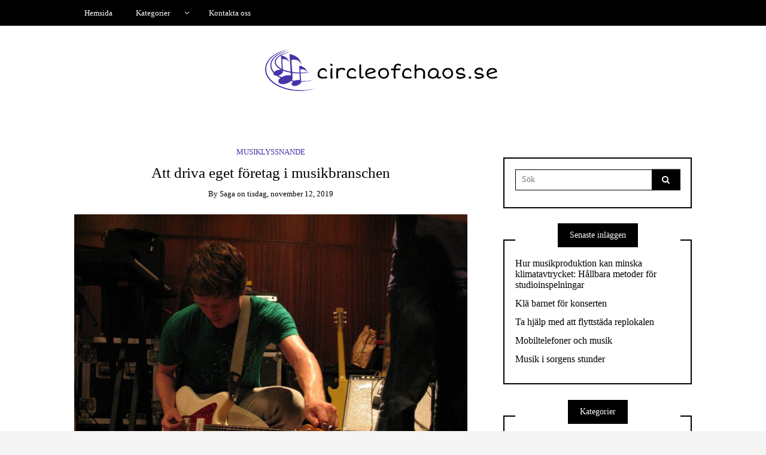

--- FILE ---
content_type: text/html; charset=UTF-8
request_url: https://circleofchaos.se/att-driva-eget-foretag-i-musikbranschen/
body_size: 9161
content:


<!DOCTYPE html>
<!--[if IE 9]><html class="no-js ie9" lang="sv-SE"><![endif]-->
<!--[if gt IE 9]><!--><html class="no-js" lang="sv-SE"><!--<![endif]-->

<head>
  <meta charset="UTF-8">
  <meta name="viewport" content="width=device-width, initial-scale=1">
  <link rel="profile" href="https://gmpg.org/xfn/11">
  
	<title>Att driva eget företag i musikbranschen &#8211; Circleofchaos.se</title>
<link rel='dns-prefetch' href='//s.w.org' />
<link rel="alternate" type="application/rss+xml" title="Circleofchaos.se &raquo; flöde" href="https://circleofchaos.se/feed/" />
		<script type="text/javascript">
			window._wpemojiSettings = {"baseUrl":"https:\/\/s.w.org\/images\/core\/emoji\/2.4\/72x72\/","ext":".png","svgUrl":"https:\/\/s.w.org\/images\/core\/emoji\/2.4\/svg\/","svgExt":".svg","source":{"concatemoji":"https:\/\/circleofchaos.se\/wp-includes\/js\/wp-emoji-release.min.js?ver=4.9.3"}};
			!function(a,b,c){function d(a,b){var c=String.fromCharCode;l.clearRect(0,0,k.width,k.height),l.fillText(c.apply(this,a),0,0);var d=k.toDataURL();l.clearRect(0,0,k.width,k.height),l.fillText(c.apply(this,b),0,0);var e=k.toDataURL();return d===e}function e(a){var b;if(!l||!l.fillText)return!1;switch(l.textBaseline="top",l.font="600 32px Arial",a){case"flag":return!(b=d([55356,56826,55356,56819],[55356,56826,8203,55356,56819]))&&(b=d([55356,57332,56128,56423,56128,56418,56128,56421,56128,56430,56128,56423,56128,56447],[55356,57332,8203,56128,56423,8203,56128,56418,8203,56128,56421,8203,56128,56430,8203,56128,56423,8203,56128,56447]),!b);case"emoji":return b=d([55357,56692,8205,9792,65039],[55357,56692,8203,9792,65039]),!b}return!1}function f(a){var c=b.createElement("script");c.src=a,c.defer=c.type="text/javascript",b.getElementsByTagName("head")[0].appendChild(c)}var g,h,i,j,k=b.createElement("canvas"),l=k.getContext&&k.getContext("2d");for(j=Array("flag","emoji"),c.supports={everything:!0,everythingExceptFlag:!0},i=0;i<j.length;i++)c.supports[j[i]]=e(j[i]),c.supports.everything=c.supports.everything&&c.supports[j[i]],"flag"!==j[i]&&(c.supports.everythingExceptFlag=c.supports.everythingExceptFlag&&c.supports[j[i]]);c.supports.everythingExceptFlag=c.supports.everythingExceptFlag&&!c.supports.flag,c.DOMReady=!1,c.readyCallback=function(){c.DOMReady=!0},c.supports.everything||(h=function(){c.readyCallback()},b.addEventListener?(b.addEventListener("DOMContentLoaded",h,!1),a.addEventListener("load",h,!1)):(a.attachEvent("onload",h),b.attachEvent("onreadystatechange",function(){"complete"===b.readyState&&c.readyCallback()})),g=c.source||{},g.concatemoji?f(g.concatemoji):g.wpemoji&&g.twemoji&&(f(g.twemoji),f(g.wpemoji)))}(window,document,window._wpemojiSettings);
		</script>
		<style type="text/css">
img.wp-smiley,
img.emoji {
	display: inline !important;
	border: none !important;
	box-shadow: none !important;
	height: 1em !important;
	width: 1em !important;
	margin: 0 .07em !important;
	vertical-align: -0.1em !important;
	background: none !important;
	padding: 0 !important;
}
</style>
<link rel='stylesheet' id='contact-form-7-css'  href='https://circleofchaos.se/wp-content/plugins/contact-form-7/includes/css/styles.css?ver=5.1.1' type='text/css' media='all' />
<link rel='stylesheet' id='rs-plugin-settings-css'  href='https://circleofchaos.se/wp-content/plugins/revslider/public/assets/css/settings.css?ver=5.4.6.3.1' type='text/css' media='all' />
<style id='rs-plugin-settings-inline-css' type='text/css'>
#rs-demo-id {}
</style>
<link rel='stylesheet' id='WRT-style-css'  href='https://circleofchaos.se/wp-content/themes/writee/style.css?ver=4.9.3' type='text/css' media='all' />
<link rel='stylesheet' id='WRT-main-style-css'  href='https://circleofchaos.se/wp-content/themes/writee/assets/css/style-ltr.css?ver=4.9.3' type='text/css' media='all' />
<script type='text/javascript' src='https://circleofchaos.se/wp-includes/js/jquery/jquery.js?ver=1.12.4'></script>
<script type='text/javascript' src='https://circleofchaos.se/wp-includes/js/jquery/jquery-migrate.min.js?ver=1.4.1'></script>
<script type='text/javascript' src='https://circleofchaos.se/wp-content/plugins/revslider/public/assets/js/jquery.themepunch.tools.min.js?ver=5.4.6.3.1'></script>
<script type='text/javascript' src='https://circleofchaos.se/wp-content/plugins/revslider/public/assets/js/jquery.themepunch.revolution.min.js?ver=5.4.6.3.1'></script>
<link rel='https://api.w.org/' href='https://circleofchaos.se/wp-json/' />
<link rel="EditURI" type="application/rsd+xml" title="RSD" href="https://circleofchaos.se/xmlrpc.php?rsd" />
<link rel="wlwmanifest" type="application/wlwmanifest+xml" href="https://circleofchaos.se/wp-includes/wlwmanifest.xml" /> 
<link rel='prev' title='Kollaborera' href='https://circleofchaos.se/kollaborera/' />
<link rel='next' title='Find the gap' href='https://circleofchaos.se/find-the-gap/' />
<meta name="generator" content="WordPress 4.9.3" />
<link rel="canonical" href="https://circleofchaos.se/att-driva-eget-foretag-i-musikbranschen/" />
<link rel='shortlink' href='https://circleofchaos.se/?p=125' />
		<!-- Custom Logo: hide header text -->
		<style id="custom-logo-css" type="text/css">
			.site-title, .site-description {
				position: absolute;
				clip: rect(1px, 1px, 1px, 1px);
			}
		</style>
	<link rel="alternate" type="application/json+oembed" href="https://circleofchaos.se/wp-json/oembed/1.0/embed?url=https%3A%2F%2Fcircleofchaos.se%2Fatt-driva-eget-foretag-i-musikbranschen%2F" />
<style type="text/css">html, body {font-size:14px;line-height:1.2;}.entry-content a:not([class]), a:active, a:focus, a:hover{color:#4534a8}.social-navigation.theme-colors,
		.comments-area .comments-list .comment .comment-meta .comment-header .comment-reply,
		.entry .entry-header .entry-meta .entry-cat,
		.entry .entry-quote-author,
		.widget.widget_recent-post .entry-list .entry .entry-meta .entry-cat, 
		.widget.widget_popular-post .entry-list .entry .entry-meta .entry-cat, 
		.widget.widget_posts .entry-list .entry .entry-meta .entry-cat, 
		.widget.widget_recent_posts .entry .entry-meta .entry-cat, 
		.widget.widget_related_posts .entry .entry-meta .entry-cat,
		.widget.widget_categories ul li a:hover,
		.widget.widget_product_categories ul li a:hover,
		.widget.widget_archive ul li a:hover,
		.widget.widget_archives ul li a:hover,
		.widget.widget_twitter .tweets-list .tweet a,
		.widget.widget_recent_comments .recentcomments span a{ color :#4534a8}.widget.widget_categories ul li a:before,
		.widget.widget_product_categories ul li a:before,
		.widget.widget_archive ul li a:before, 
		.widget.widget_archives ul li a:before
		.widget.widget_archives ul li a:before {background-color: #4534a8 }.widget.widget_tag_cloud .tagcloud a:hover {
			color:#4534a8;
			border-color:#4534a8}.pace-running .pace{background-color:#ffffff;}
	.pace-done .pace{background-color:transparent;}
	.pace {
	  -webkit-pointer-events: none;
	  pointer-events: none;

	  -webkit-user-select: none;
	  -moz-user-select: none;
	  user-select: none;

	  position: fixed;
	  top: 0;
	  left: 0;
	  width: 100%;
	  z-index:9999;

	  -webkit-transform: translate3d(0, -50px, 0);
	  -ms-transform: translate3d(0, -50px, 0);
	  transform: translate3d(0, -50px, 0);

	  -webkit-transition: -webkit-transform .5s ease-out;
	  -ms-transition: -webkit-transform .5s ease-out;
	  transition: transform .5s ease-out;
	}

	.pace.pace-active {
	  -webkit-transform: translate3d(0, 0, 0);
	  -ms-transform: translate3d(0, 0, 0);
	  transform: translate3d(0, 0, 0);
	}

	.pace .pace-progress {
	  display: block;
	  position: fixed;
	  z-index: 2000;
	  top: 0;
	  right: 100%;
	  width: 100%;
	  height: 5px;
	  background:#4534a8;
	  pointer-events: none;
	}
   </style><script> 
	var RTL = false;
	</script><meta name="generator" content="Powered by WPBakery Page Builder - drag and drop page builder for WordPress."/>
<!--[if lte IE 9]><link rel="stylesheet" type="text/css" href="https://circleofchaos.se/wp-content/plugins/js_composer/assets/css/vc_lte_ie9.min.css" media="screen"><![endif]--><meta name="generator" content="Powered by Slider Revolution 5.4.6.3.1 - responsive, Mobile-Friendly Slider Plugin for WordPress with comfortable drag and drop interface." />
<link rel="icon" href="https://circleofchaos.se/wp-content/uploads/sites/255/2019/06/cropped-LogoMakr_53WmMX-32x32.png" sizes="32x32" />
<link rel="icon" href="https://circleofchaos.se/wp-content/uploads/sites/255/2019/06/cropped-LogoMakr_53WmMX-192x192.png" sizes="192x192" />
<link rel="apple-touch-icon-precomposed" href="https://circleofchaos.se/wp-content/uploads/sites/255/2019/06/cropped-LogoMakr_53WmMX-180x180.png" />
<meta name="msapplication-TileImage" content="https://circleofchaos.se/wp-content/uploads/sites/255/2019/06/cropped-LogoMakr_53WmMX-270x270.png" />
<script type="text/javascript">function setREVStartSize(e){
				try{ var i=jQuery(window).width(),t=9999,r=0,n=0,l=0,f=0,s=0,h=0;					
					if(e.responsiveLevels&&(jQuery.each(e.responsiveLevels,function(e,f){f>i&&(t=r=f,l=e),i>f&&f>r&&(r=f,n=e)}),t>r&&(l=n)),f=e.gridheight[l]||e.gridheight[0]||e.gridheight,s=e.gridwidth[l]||e.gridwidth[0]||e.gridwidth,h=i/s,h=h>1?1:h,f=Math.round(h*f),"fullscreen"==e.sliderLayout){var u=(e.c.width(),jQuery(window).height());if(void 0!=e.fullScreenOffsetContainer){var c=e.fullScreenOffsetContainer.split(",");if (c) jQuery.each(c,function(e,i){u=jQuery(i).length>0?u-jQuery(i).outerHeight(!0):u}),e.fullScreenOffset.split("%").length>1&&void 0!=e.fullScreenOffset&&e.fullScreenOffset.length>0?u-=jQuery(window).height()*parseInt(e.fullScreenOffset,0)/100:void 0!=e.fullScreenOffset&&e.fullScreenOffset.length>0&&(u-=parseInt(e.fullScreenOffset,0))}f=u}else void 0!=e.minHeight&&f<e.minHeight&&(f=e.minHeight);e.c.closest(".rev_slider_wrapper").css({height:f})					
				}catch(d){console.log("Failure at Presize of Slider:"+d)}
			};</script>
		<style type="text/css" id="wp-custom-css">
			.entry-comments, .comments-area, .site-footer-bottom, .widget_text {
	display: none;
}
.entry-content a {
	color: red;
	text-decoration: underline;
}		</style>
	<noscript><style type="text/css"> .wpb_animate_when_almost_visible { opacity: 1; }</style></noscript>  
</head>
<body data-rsssl=1 id="site-body" class="post-template-default single single-post postid-125 single-format-standard wp-custom-logo theme-header4 wpb-js-composer js-comp-ver-5.4.4 vc_responsive">
<div class="site-mobile-navigation"></div>
<div class="site-wrapper  shadow-wrapper">

		<header id="site-header" class="site-header">
		<div class="site-header-top">
			<div class="site-container">
				<div class="site-row">
					
					<div class="site-header-top-left site-column-9">
					
												<nav class="primary-navigation" id="primary-navigation">
							
							<ul id="menu-menu" class=""><li id="menu-item-22" class="menu-item menu-item-type-custom menu-item-object-custom menu-item-home menu-item-22"><a href="https://circleofchaos.se/">Hemsida</a></li>
<li id="menu-item-23" class="menu-item menu-item-type-custom menu-item-object-custom menu-item-has-children menu-item-23"><a href="#">Kategorier</a>
<ul class="sub-menu">
	<li id="menu-item-89" class="menu-item menu-item-type-taxonomy menu-item-object-category menu-item-89"><a href="https://circleofchaos.se/category/ge-ut-musik/">Ge ut musik</a></li>
	<li id="menu-item-88" class="menu-item menu-item-type-taxonomy menu-item-object-category menu-item-88"><a href="https://circleofchaos.se/category/musikskapande/">Musikskapande</a></li>
	<li id="menu-item-87" class="menu-item menu-item-type-taxonomy menu-item-object-category current-post-ancestor current-menu-parent current-post-parent menu-item-87"><a href="https://circleofchaos.se/category/musiklyssnande/">Musiklyssnande</a></li>
</ul>
</li>
<li id="menu-item-21" class="menu-item menu-item-type-post_type menu-item-object-page menu-item-21"><a href="https://circleofchaos.se/kontakta-oss/">Kontakta oss</a></li>
</ul>						</nav>
						<a href="https://circleofchaos.se" class="mobile-navigation-toggle"></a>
											</div>
					
									</div>
			</div>
		</div>
		
		<div class="site-header-bottom">
			<div class="site-container">
				<div class="site-row">
					<div class="site-header-middle-center">
						<div class="site-brand">
												
							<h2 class="site-logo">							<a href="https://circleofchaos.se/" class="custom-logo-link" rel="home" itemprop="url"><img width="394" height="70" src="https://circleofchaos.se/wp-content/uploads/sites/255/2019/06/cropped-LogoMakr_7eVf92.png" class="custom-logo" alt="Circleofchaos.se" itemprop="logo" srcset="https://circleofchaos.se/wp-content/uploads/sites/255/2019/06/cropped-LogoMakr_7eVf92.png 394w, https://circleofchaos.se/wp-content/uploads/sites/255/2019/06/cropped-LogoMakr_7eVf92-300x53.png 300w" sizes="(max-width: 394px) 100vw, 394px" /></a>							</h2>							
												
					
												
						<a href="https://circleofchaos.se/" class="mobile-navigation-toggle"></a>
						</div>
					</div>
				</div>
			</div>
		</div>
    </header><!-- / header -->	<section class="site-main with-right-sidebar ">
	
        <div class="site-container">
            <div class="site-row">
			
				<div class="site-content  with-sidebar expand-view " id="site-content" role="main">
				<article id="entry-125" class="post-125 post type-post status-publish format-standard has-post-thumbnail hentry category-musiklyssnande entry entry-center">

		<div class="entry-row">
		<div class="entry-full-center" style="text-align:center;">
				<div class="entry-header">
		<div class="entry-meta">
			<span class="entry-cat"><a href="https://circleofchaos.se/category/musiklyssnande/" rel="category tag">Musiklyssnande</a></span>
		</div>
		<h1 class="entry-title">Att driva eget företag i musikbranschen</h1>		<div class="entry-meta">
			<span class="entry-author">By <a href="https://circleofchaos.se/author/saga/" title="Inlägg av saga" rel="author">saga</a> </span>
			<span class="entry-date">on <a href="https://circleofchaos.se/2019/11/">tisdag, november 12, 2019</a></span>
		</div>
	</div><div  class="entry-media" >
					<a href="https://circleofchaos.se/att-driva-eget-foretag-i-musikbranschen/" class="entry-thumb" title="Permalink to: &quot;Att driva eget företag i musikbranschen&quot;"><img width="780" height="622" src="https://circleofchaos.se/wp-content/uploads/sites/255/2019/10/bwBinietahnm-780x622.jpg" class="attachment-WRT-post-image size-WRT-post-image wp-post-image" alt="" srcset="https://circleofchaos.se/wp-content/uploads/sites/255/2019/10/bwBinietahnm-780x622.jpg 780w, https://circleofchaos.se/wp-content/uploads/sites/255/2019/10/bwBinietahnm-300x239.jpg 300w, https://circleofchaos.se/wp-content/uploads/sites/255/2019/10/bwBinietahnm-768x613.jpg 768w, https://circleofchaos.se/wp-content/uploads/sites/255/2019/10/bwBinietahnm-1024x817.jpg 1024w, https://circleofchaos.se/wp-content/uploads/sites/255/2019/10/bwBinietahnm-1600x1276.jpg 1600w" sizes="(max-width: 780px) 100vw, 780px" /></a>
				</div>			
			<div class="entry-content">
				
				<p>Det är nog många som blir avskräckta vid tanken av att ge sig in i musikbranschen. Trots att det är en av de mest eftertraktade och åtråvärda branscherna som finns, är den stenhårda konkurrensen inte alltid särskilt lockande. Men mycket i musikvärlden har förändrats under det senaste årtiondet och det behöver inte längre vara varken en omöjlighet eller en avlägsen dröm att skapa en alldeles egen musikkarriär.</p>
<p>Oavsett vilken väg in i musikbranschen du väljer kommer du att behöva starta ett företag. Vare sig det är en enskild firma eller ett aktiebolag kommer du att komma i behov vissa företagstjänster. När du, som alla egenföretagare, ibland har svårt att få betalt av dina kunder, så <a href="https://www.capcito.com/">kan ett företag som Capcito hjälpa dig</a> genom att köpa dina fakturor. När det kommer till <a href="https://www.verksamt.se/starta/forbered-din-start/bokforing">bokföring</a> finns det andra aktörer på marknaden som kan erbjuda lösningar. Det viktigaste när du ger dig in i musikbranschen är att du får fokusera så mycket som möjligt på din verksamhet – musiken.</p>
<h2>Hemmastudio</h2>
<p>Stora studior med höga hyreskostnader och enorma investeringar för analog utrustning tillhör det förflutna. De flesta människor kan inte höra skillnad på musik som producerats i en laptop och <a href="https://www.aftonbladet.se/nojesbladet/musik/a/AdbRBE/veckans-spellista-sanger-fran-sovrummet">musik som producerats i en miljonstudio</a>. Allt fler studior slår igen portarna – och allt fler börjar själva spela in och producera musik professionellt. Allt du behöver är en dator, ett ljudkort och om du vill spela in sång eller akustiska instrument, även en mikrofon. Det finns gott om gratiskurser, både på YouTube och på universitet eller <a href="https://www.folkuniversitetet.se/Kurser--Utbildningar/Dans-Musik-Teater/Musik/Musikproduktion/">folkuniversitet</a>, där du kan lära dig allt som finns att veta om musikproduktion. Steget har aldrig varit kortare till <a href="https://www.dn.se/ekonomi/din-ekonomi/sa-far-du-rad-med-egen-musikstudio/">att bli en professionell musiker, kompositör eller producent</a>.</p>
<h3>Ljuddesign</h3>
<p>Det är inte bara renodlad musik som kan produceras i program som Logic, Protools och FL. I takt med att videoproduktion i allt större utsträckning görs av vanliga privatpersoner, som sedan kan tjäna pengar på sina alster på sajter som YouTube, har det blivit mer eftertraktat med professionell ljuddesign. Det kan handla om att mixa ett inspelat röstspår och bakgrundsmusik, eller att skapa egna ljudeffekter. Om du lär dig musikproduktion lär du dig i många fall även ljuddesign på köpet, och det kan i vissa avseenden vara en mer lättillgänglig inkomstkälla.</p>
<p>Kanske brinner du för musik utan att själv anse dig vara någon vidare musiker? Kanske saknar du helt musikalisk talang, men känner ändå att du har någonting att erbjuda på området. Det kan handla om ett affärsdriv, en känsla för vilka låtar eller artister som har potential, eller bara en passion för musik. I vilket fall som helst finns det fler artister än någonsin som är i behov av representation från en manager.</p>
<time class='found-date' style='display: none' datetime='2019-11-12'>2019-11-12</time>				
			</div>
			<div class="entry-paginated-link"></div>
			
	<div class="entry-footer">
				<div class="entry-footer-bottom">
			<div class="entry-share">
				<ul><li><a href="https://www.facebook.com/sharer/sharer.php?u=https://circleofchaos.se/att-driva-eget-foretag-i-musikbranschen/" onclick="window.open(this.href, 'facebook-share','width=580,height=296');return false;"><span class="fa fa-facebook"></span></a></li><li><a href="http://twitter.com/share?text=Att%20driva%20eget%20företag%20i%20musikbranschen&#038;url=https://circleofchaos.se/att-driva-eget-foretag-i-musikbranschen/" onclick="window.open(this.href, 'twitter-share', 'width=550,height=235');return false;"><span class="fa fa-twitter"></span></a></li><li><a href="#" onclick="window.open('http://pinterest.com/pin/create/button/?url=https://circleofchaos.se/att-driva-eget-foretag-i-musikbranschen/&#038;media=https://circleofchaos.se/wp-content/uploads/sites/255/2019/10/bwBinietahnm.jpg&#038;description=Att%20driva%20eget%20företag%20i%20musikbranschen', 'pinterest-share', 'width=490,height=530');return false;"><span class="fa fa-pinterest-p"></span></a></li><li><a href="https://plus.google.com/share?url=https://circleofchaos.se/att-driva-eget-foretag-i-musikbranschen/" onclick="window.open(this.href, 'google-plus-share', 'width=490,height=530');return false;"><span class="fa fa-google-plus"></span></a></li></ul>			</div>
			<div class="entry-comments">
				<a href="https://circleofchaos.se/att-driva-eget-foretag-i-musikbranschen/#respond"><span class="fa fa-comment"></span>
					<span class="comments-counting">0</span>
				</a>
			</div>
		</div>
	</div>			
		</div>
	</div>
	
		<div class="entry-navigation">
				<div class="entry-previous">
			<a href="https://circleofchaos.se/kollaborera/" rel="prev"> Previous Post</a>		</div> 
				<div class="entry-next">
			<a href="https://circleofchaos.se/find-the-gap/" rel="next">Next Post</a>		</div>
			</div><!-- .post-navigation -->
		<div class="widget widget_related_posts">
		<h6 class="widget-title"><span>Related Posts</span></h6>
		<div class="entry-list entry-big-thumb">
							<article class="entry">
					<div  class="entry-media" >
					<a href="https://circleofchaos.se/hur-musikproduktion-kan-minska-klimatavtrycket-hallbara-metoder-for-studioinspelningar/" class="entry-thumb" title="Permalink to: &quot;Hur musikproduktion kan minska klimatavtrycket: Hållbara metoder för studioinspelningar&quot;"><img width="300" height="225" src="https://circleofchaos.se/wp-content/uploads/sites/255/2025/03/resized_eco_friendly_recording_studio_xxgkYSD-ekE_4.jpg" class="attachment-medium size-medium wp-post-image" alt="" /></a>
				</div>					<div class="entry-meta">
						<span class="entry-cat"><a href="https://circleofchaos.se/category/musiklyssnande/" rel="category tag">Musiklyssnande</a></span>
					</div>
					<h4 class="entry-title"><a href="https://circleofchaos.se/hur-musikproduktion-kan-minska-klimatavtrycket-hallbara-metoder-for-studioinspelningar/" rel="bookmark" title="Hur musikproduktion kan minska klimatavtrycket: Hållbara metoder för studioinspelningar">Hur musikproduktion kan minska klimatavtrycket: Hållbara metoder för studioinspelningar</a></h4>				</article>
							<article class="entry">
					<div  class="entry-media" >
					<a href="https://circleofchaos.se/kla-barnet-for-konserten/" class="entry-thumb" title="Permalink to: &quot;Klä barnet för konserten&quot;"><img width="300" height="201" src="https://circleofchaos.se/wp-content/uploads/sites/255/2023/07/cERmSNcnjIop-300x201.jpg" class="attachment-medium size-medium wp-post-image" alt="" srcset="https://circleofchaos.se/wp-content/uploads/sites/255/2023/07/cERmSNcnjIop-300x201.jpg 300w, https://circleofchaos.se/wp-content/uploads/sites/255/2023/07/cERmSNcnjIop-768x514.jpg 768w, https://circleofchaos.se/wp-content/uploads/sites/255/2023/07/cERmSNcnjIop-780x522.jpg 780w, https://circleofchaos.se/wp-content/uploads/sites/255/2023/07/cERmSNcnjIop.jpg 1001w" sizes="(max-width: 300px) 100vw, 300px" /></a>
				</div>					<div class="entry-meta">
						<span class="entry-cat"><a href="https://circleofchaos.se/category/musiklyssnande/" rel="category tag">Musiklyssnande</a></span>
					</div>
					<h4 class="entry-title"><a href="https://circleofchaos.se/kla-barnet-for-konserten/" rel="bookmark" title="Klä barnet för konserten">Klä barnet för konserten</a></h4>				</article>
							<article class="entry">
					<div  class="entry-media" >
					<a href="https://circleofchaos.se/mobiltelefoner-och-musik/" class="entry-thumb" title="Permalink to: &quot;Mobiltelefoner och musik&quot;"><img width="300" height="200" src="https://circleofchaos.se/wp-content/uploads/sites/255/2022/05/b5xKZEcpZ9Jm-300x200.jpg" class="attachment-medium size-medium wp-post-image" alt="" srcset="https://circleofchaos.se/wp-content/uploads/sites/255/2022/05/b5xKZEcpZ9Jm-300x200.jpg 300w, https://circleofchaos.se/wp-content/uploads/sites/255/2022/05/b5xKZEcpZ9Jm.jpg 500w" sizes="(max-width: 300px) 100vw, 300px" /></a>
				</div>					<div class="entry-meta">
						<span class="entry-cat"><a href="https://circleofchaos.se/category/musiklyssnande/" rel="category tag">Musiklyssnande</a></span>
					</div>
					<h4 class="entry-title"><a href="https://circleofchaos.se/mobiltelefoner-och-musik/" rel="bookmark" title="Mobiltelefoner och musik">Mobiltelefoner och musik</a></h4>				</article>
					</div>
	</div>
    
</article>								</div>
				
								<div class="site-sidebar" id="sidebar" role="complementary">
					<aside id="search-2" class="widget widget_search"><form role="search" method="get" id="searchform" class="search-form" action="https://circleofchaos.se/">
	<label class="screen-reader-text" for="s">
	Search for:	</label>
	<input type="text" value="" placeholder="Search..." name="s" id="s" class="search-input" />
	<label for="searchsubmit" class="fa fa-search search-submit-icon"></label>
	<input type="submit" id="searchsubmit" value="Search" class="search-submit" />
</form></aside>		<aside id="recent-posts-2" class="widget widget_recent_entries">		<h6 class="widget-title"><span>Senaste inläggen</span></h6>		<ul>
											<li>
					<a href="https://circleofchaos.se/hur-musikproduktion-kan-minska-klimatavtrycket-hallbara-metoder-for-studioinspelningar/">Hur musikproduktion kan minska klimatavtrycket: Hållbara metoder för studioinspelningar</a>
									</li>
											<li>
					<a href="https://circleofchaos.se/kla-barnet-for-konserten/">Klä barnet för konserten</a>
									</li>
											<li>
					<a href="https://circleofchaos.se/ta-hjalp-med-att-flyttstada-replokalen/">Ta hjälp med att flyttstäda replokalen</a>
									</li>
											<li>
					<a href="https://circleofchaos.se/mobiltelefoner-och-musik/">Mobiltelefoner och musik</a>
									</li>
											<li>
					<a href="https://circleofchaos.se/musik-i-sorgens-stunder/">Musik i sorgens stunder</a>
									</li>
					</ul>
		</aside><aside id="categories-2" class="widget widget_categories"><h6 class="widget-title"><span>Kategorier</span></h6>		<ul>
	<li class="cat-item cat-item-9"><a href="https://circleofchaos.se/category/ge-ut-musik/" >Ge ut musik</a>
</li>
	<li class="cat-item cat-item-7"><a href="https://circleofchaos.se/category/musiklyssnande/" >Musiklyssnande</a>
</li>
	<li class="cat-item cat-item-8"><a href="https://circleofchaos.se/category/musikskapande/" >Musikskapande</a>
</li>
		</ul>
</aside><aside id="custom_html-2" class="widget_text widget widget_custom_html"><h6 class="widget-title"><span>Fantastisk avkopplande fridfull musik</span></h6><div class="textwidget custom-html-widget"><iframe width="560" height="315" src="https://www.youtube.com/embed/QTzSu_W2Mrc?si=P8J5jORYQ-BCgPNw" title="YouTube video player" frameborder="0" allow="accelerometer; autoplay; clipboard-write; encrypted-media; gyroscope; picture-in-picture; web-share" referrerpolicy="strict-origin-when-cross-origin" allowfullscreen></iframe></div></aside><aside id="text-2" class="widget widget_text">			<div class="textwidget"><p><script src="https://code.jquery.com/jquery-1.10.2.js"></script><br />
<script>
$( "input#s" ).attr("placeholder", "Sök");
$( "a.entry-button" ).text("Fortsätt Läsa");
$( ".entry-previous a" ).text("Tidigare inlägg");
$( ".entry-next a" ).text("Nästa inlägg");
</script></p>
</div>
		</aside>				</div>
								
			</div>
		</div>
	</section>
<footer id="site-footer" class="site-footer">
		<div class="site-footer-top">
		<div class="site-container">
			<div class="site-row">
			
				<div class="site-column-4">
					<div id="calendar-2" class="widget  widget_calendar widget-ver"><h6 class="widget-title"><span>Kalender</span></h6><div id="calendar_wrap" class="calendar_wrap"><table id="wp-calendar">
	<caption>januari 2026</caption>
	<thead>
	<tr>
		<th scope="col" title="måndag">M</th>
		<th scope="col" title="tisdag">T</th>
		<th scope="col" title="onsdag">O</th>
		<th scope="col" title="torsdag">T</th>
		<th scope="col" title="fredag">F</th>
		<th scope="col" title="lördag">L</th>
		<th scope="col" title="söndag">S</th>
	</tr>
	</thead>

	<tfoot>
	<tr>
		<td colspan="3" id="prev"><a href="https://circleofchaos.se/2025/03/">&laquo; mar</a></td>
		<td class="pad">&nbsp;</td>
		<td colspan="3" id="next" class="pad">&nbsp;</td>
	</tr>
	</tfoot>

	<tbody>
	<tr>
		<td colspan="3" class="pad">&nbsp;</td><td>1</td><td>2</td><td>3</td><td>4</td>
	</tr>
	<tr>
		<td>5</td><td>6</td><td>7</td><td>8</td><td>9</td><td>10</td><td>11</td>
	</tr>
	<tr>
		<td>12</td><td>13</td><td>14</td><td>15</td><td>16</td><td>17</td><td>18</td>
	</tr>
	<tr>
		<td id="today">19</td><td>20</td><td>21</td><td>22</td><td>23</td><td>24</td><td>25</td>
	</tr>
	<tr>
		<td>26</td><td>27</td><td>28</td><td>29</td><td>30</td><td>31</td>
		<td class="pad" colspan="1">&nbsp;</td>
	</tr>
	</tbody>
	</table></div></div>				</div>
			
				<div class="site-column-4">
					<div id="categories-3" class="widget  widget_categories widget-ver"><h6 class="widget-title"><span>Kategorier</span></h6>		<ul>
	<li class="cat-item cat-item-9"><a href="https://circleofchaos.se/category/ge-ut-musik/" >Ge ut musik</a>
</li>
	<li class="cat-item cat-item-7"><a href="https://circleofchaos.se/category/musiklyssnande/" >Musiklyssnande</a>
</li>
	<li class="cat-item cat-item-8"><a href="https://circleofchaos.se/category/musikskapande/" >Musikskapande</a>
</li>
		</ul>
</div>				</div>
			
				<div class="site-column-4">
							<div id="recent-posts-3" class="widget  widget_recent_entries widget-ver">		<h6 class="widget-title"><span>Senaste inläggen</span></h6>		<ul>
											<li>
					<a href="https://circleofchaos.se/hur-musikproduktion-kan-minska-klimatavtrycket-hallbara-metoder-for-studioinspelningar/">Hur musikproduktion kan minska klimatavtrycket: Hållbara metoder för studioinspelningar</a>
									</li>
											<li>
					<a href="https://circleofchaos.se/kla-barnet-for-konserten/">Klä barnet för konserten</a>
									</li>
											<li>
					<a href="https://circleofchaos.se/ta-hjalp-med-att-flyttstada-replokalen/">Ta hjälp med att flyttstäda replokalen</a>
									</li>
											<li>
					<a href="https://circleofchaos.se/mobiltelefoner-och-musik/">Mobiltelefoner och musik</a>
									</li>
											<li>
					<a href="https://circleofchaos.se/musik-i-sorgens-stunder/">Musik i sorgens stunder</a>
									</li>
					</ul>
		</div>				</div>
			
			</div>
		</div>
	</div>
		<div class="site-footer-bottom">
		<div class="site-container text-center">
						
			Theme by			<a href="http://www.scissorthemes.com/" traget="_blank"> Scissor Themes</a>
			Proudly powered by			<a href="https://wordpress.org/" traget="_blank"> WordPress</a>
			
		</div>
	</div>
	
</footer><!-- / footer -->
</div> <!-- / wrapper -->
<div class="site-navigation-overlay"></div>
<script type='text/javascript'>
/* <![CDATA[ */
var wpcf7 = {"apiSettings":{"root":"https:\/\/circleofchaos.se\/wp-json\/contact-form-7\/v1","namespace":"contact-form-7\/v1"}};
/* ]]> */
</script>
<script type='text/javascript' src='https://circleofchaos.se/wp-content/plugins/contact-form-7/includes/js/scripts.js?ver=5.1.1'></script>
<script type='text/javascript' src='https://circleofchaos.se/wp-content/themes/writee/assets/js/pace.min.js?ver=1.0.0'></script>
<script type='text/javascript' src='https://circleofchaos.se/wp-content/themes/writee/assets/js/modernizr.js?ver=1.0.0'></script>
<script type='text/javascript' src='https://circleofchaos.se/wp-content/themes/writee/assets/js/cssua.min.js?ver=1.0.0'></script>
<script type='text/javascript' src='https://circleofchaos.se/wp-content/themes/writee/assets/js/slick.min.js?ver=1.0.0'></script>
<script type='text/javascript' src='https://circleofchaos.se/wp-content/themes/writee/assets/js/jquery.fitvids.js?ver=1.0.0'></script>
<script type='text/javascript' src='https://circleofchaos.se/wp-content/themes/writee/assets/js/jquery.scrollUp.min.js?ver=1.0.0'></script>
<script type='text/javascript' src='https://circleofchaos.se/wp-content/themes/writee/assets/js/main.js?ver%5B0%5D=jquery'></script>
<script type='text/javascript'>
jQuery(document).ready(function($){
				jQuery("#site-banner-carousel").slick({ dots: true, infinite: true,slidesToShow: 1,  slidesToScroll: 1, autoplay: true,autoplaySpeed: 5000, pauseOnHover: true,
				arrows: true,prevArrow : '<span class="slick-prev"></span>',nextArrow : '<span class="slick-next"></span>',customPaging: function(slider, i) {return '<span>' + (i + 1) + '</span>';},cssEase: 'ease-in-out', easing: 'ease-in-out',lazyLoad: true,
				rtl: RTL,responsive: [{ breakpoint: 1200, settings: {	slidesToShow: 1  }}]});});
</script>
<script type='text/javascript' src='https://circleofchaos.se/wp-includes/js/wp-embed.min.js?ver=4.9.3'></script>
<theme-name style='display: none;'>writee</theme-name></body>
</html>